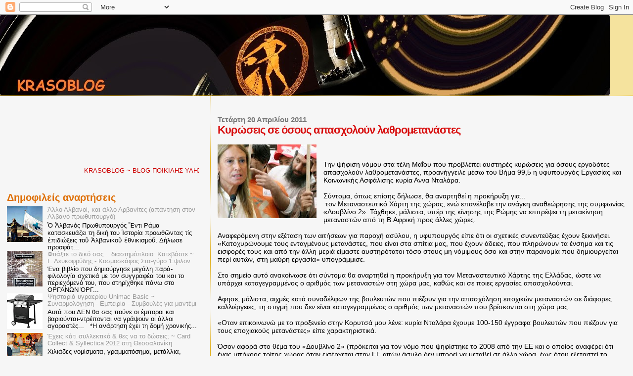

--- FILE ---
content_type: text/html; charset=UTF-8
request_url: https://krasodad.blogspot.com/b/stats?style=WHITE_TRANSPARENT&timeRange=ALL_TIME&token=APq4FmCrCq8Fk9AhDAPc5atcjt5wjkmQOXd3kDmOjTkYsHa0k0ZYp8fJnb1cFnC8zZklW-r9ZNqNWD7FIO4VW6geZsKWCguiGQ
body_size: -21
content:
{"total":9707666,"sparklineOptions":{"backgroundColor":{"fillOpacity":0.1,"fill":"#ffffff"},"series":[{"areaOpacity":0.3,"color":"#fff"}]},"sparklineData":[[0,6],[1,6],[2,7],[3,7],[4,11],[5,8],[6,6],[7,5],[8,8],[9,17],[10,12],[11,6],[12,7],[13,8],[14,21],[15,9],[16,10],[17,17],[18,56],[19,21],[20,69],[21,13],[22,8],[23,12],[24,19],[25,9],[26,100],[27,14],[28,33],[29,0]],"nextTickMs":360000}

--- FILE ---
content_type: text/html; charset=utf-8
request_url: https://www.google.com/recaptcha/api2/aframe
body_size: 267
content:
<!DOCTYPE HTML><html><head><meta http-equiv="content-type" content="text/html; charset=UTF-8"></head><body><script nonce="7FPA3Hk1l15ZeUpQ4dAocA">/** Anti-fraud and anti-abuse applications only. See google.com/recaptcha */ try{var clients={'sodar':'https://pagead2.googlesyndication.com/pagead/sodar?'};window.addEventListener("message",function(a){try{if(a.source===window.parent){var b=JSON.parse(a.data);var c=clients[b['id']];if(c){var d=document.createElement('img');d.src=c+b['params']+'&rc='+(localStorage.getItem("rc::a")?sessionStorage.getItem("rc::b"):"");window.document.body.appendChild(d);sessionStorage.setItem("rc::e",parseInt(sessionStorage.getItem("rc::e")||0)+1);localStorage.setItem("rc::h",'1768871433529');}}}catch(b){}});window.parent.postMessage("_grecaptcha_ready", "*");}catch(b){}</script></body></html>